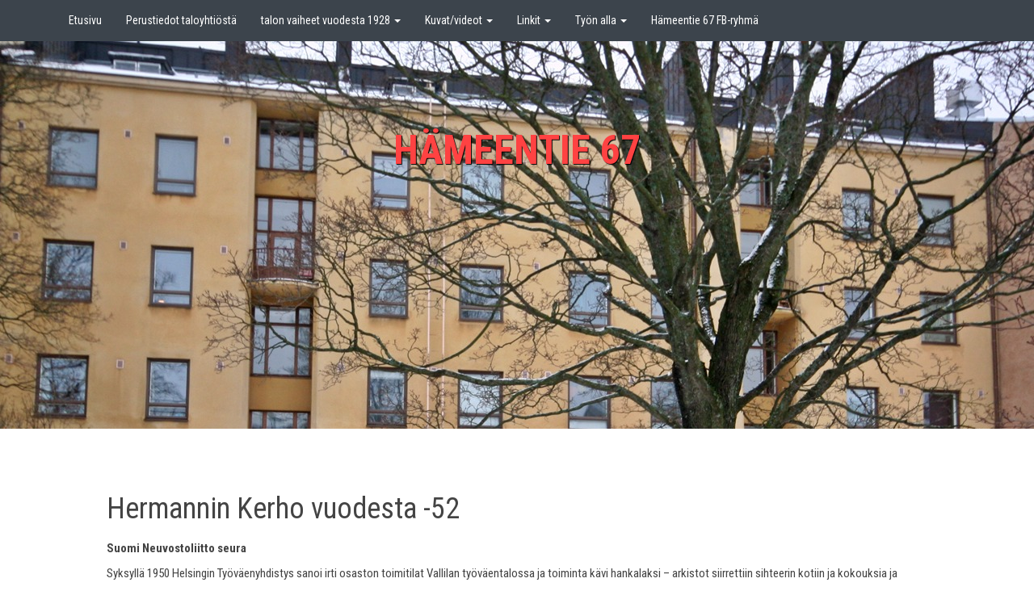

--- FILE ---
content_type: text/html; charset=UTF-8
request_url: http://www.hameentie67.fi/hermannin-kerho/
body_size: 41151
content:
<!DOCTYPE html>
<!--[if IE 7]>
<html class="ie ie7" lang="fi">
<![endif]-->
<!--[if IE 8]>
<html class="ie ie8" lang="fi">
<![endif]-->
<!--[if !(IE 7) | !(IE 8) ]><!-->
<html lang="fi">
<!--<![endif]-->
<head>
	<meta charset="UTF-8">
    <meta name="viewport" content="width=device-width, initial-scale=1.0">    
    <link rel="profile" href="http://gmpg.org/xfn/11">
    <link rel="pingback" href="http://www.hameentie67.fi/xmlrpc.php">
	
    
	  <meta name='robots' content='index, follow, max-image-preview:large, max-snippet:-1, max-video-preview:-1' />
<!--[if lt IE 9]>
<script src="http://www.hameentie67.fi/wp-content/themes/unconditional/assets/js/html5.js"></script>
<![endif]-->

	<!-- This site is optimized with the Yoast SEO plugin v25.2 - https://yoast.com/wordpress/plugins/seo/ -->
	<title>Hermannin Kerho vuodesta -52 | Hämeentie 67</title>
	<link rel="canonical" href="http://www.hameentie67.fi/hermannin-kerho/" />
	<meta property="og:locale" content="fi_FI" />
	<meta property="og:type" content="article" />
	<meta property="og:title" content="Hermannin Kerho vuodesta -52 | Hämeentie 67" />
	<meta property="og:description" content="Suomi Neuvostoliitto seura Syksyllä 1950 Helsingin Työväenyhdistys sanoi irti osaston toimitilat Vallilan työväentalossa ja toiminta kävi hankalaksi – arkistot siirrettiin sihteerin kotiin ja kokouksia ja esitelmätilaisuuksia järjestettiin Sturenkatu 43:ssa sijainneessa pienessä kerhohuoneessa. Syksyllä 1952 ostettiin yhdessä eräiden muiden yhdistysten kanssa 120m2  toimitila Hämeentie 67:stä ja perustettiin Hermannin Kerho-niminen yhdistys, johon osasto kuului yhteisöjäsenenä. Tupaantuliaiset pidettiin [&hellip;]" />
	<meta property="og:url" content="http://www.hameentie67.fi/hermannin-kerho/" />
	<meta property="og:site_name" content="Hämeentie 67" />
	<meta property="article:modified_time" content="2016-02-11T11:03:27+00:00" />
	<meta name="twitter:label1" content="Arvioitu lukuaika" />
	<meta name="twitter:data1" content="1 minuutti" />
	<script type="application/ld+json" class="yoast-schema-graph">{"@context":"https://schema.org","@graph":[{"@type":"WebPage","@id":"http://www.hameentie67.fi/hermannin-kerho/","url":"http://www.hameentie67.fi/hermannin-kerho/","name":"Hermannin Kerho vuodesta -52 | Hämeentie 67","isPartOf":{"@id":"https://www.hameentie67.fi/#website"},"datePublished":"2016-02-10T22:58:27+00:00","dateModified":"2016-02-11T11:03:27+00:00","breadcrumb":{"@id":"http://www.hameentie67.fi/hermannin-kerho/#breadcrumb"},"inLanguage":"fi","potentialAction":[{"@type":"ReadAction","target":["http://www.hameentie67.fi/hermannin-kerho/"]}]},{"@type":"BreadcrumbList","@id":"http://www.hameentie67.fi/hermannin-kerho/#breadcrumb","itemListElement":[{"@type":"ListItem","position":1,"name":"Etusivu","item":"https://www.hameentie67.fi/"},{"@type":"ListItem","position":2,"name":"Hermannin Kerho vuodesta -52"}]},{"@type":"WebSite","@id":"https://www.hameentie67.fi/#website","url":"https://www.hameentie67.fi/","name":"Hämeentie 67","description":"Hermannin vanhin kivitalo","potentialAction":[{"@type":"SearchAction","target":{"@type":"EntryPoint","urlTemplate":"https://www.hameentie67.fi/?s={search_term_string}"},"query-input":{"@type":"PropertyValueSpecification","valueRequired":true,"valueName":"search_term_string"}}],"inLanguage":"fi"}]}</script>
	<!-- / Yoast SEO plugin. -->


<link rel='dns-prefetch' href='//secure.gravatar.com' />
<link rel='dns-prefetch' href='//stats.wp.com' />
<link rel='dns-prefetch' href='//fonts.googleapis.com' />
<link rel='dns-prefetch' href='//v0.wordpress.com' />
<link rel='preconnect' href='//i0.wp.com' />
<link rel="alternate" type="application/rss+xml" title="Hämeentie 67 &raquo; syöte" href="http://www.hameentie67.fi/feed/" />
<link rel="alternate" type="application/rss+xml" title="Hämeentie 67 &raquo; kommenttien syöte" href="http://www.hameentie67.fi/comments/feed/" />
<link rel="alternate" title="oEmbed (JSON)" type="application/json+oembed" href="http://www.hameentie67.fi/wp-json/oembed/1.0/embed?url=http%3A%2F%2Fwww.hameentie67.fi%2Fhermannin-kerho%2F" />
<link rel="alternate" title="oEmbed (XML)" type="text/xml+oembed" href="http://www.hameentie67.fi/wp-json/oembed/1.0/embed?url=http%3A%2F%2Fwww.hameentie67.fi%2Fhermannin-kerho%2F&#038;format=xml" />
<style id='wp-img-auto-sizes-contain-inline-css' type='text/css'>
img:is([sizes=auto i],[sizes^="auto," i]){contain-intrinsic-size:3000px 1500px}
/*# sourceURL=wp-img-auto-sizes-contain-inline-css */
</style>
<link rel='stylesheet' id='colorboxstyle-css' href='http://www.hameentie67.fi/wp-content/plugins/link-library/colorbox/colorbox.css?ver=6.9' type='text/css' media='all' />
<style id='wp-emoji-styles-inline-css' type='text/css'>

	img.wp-smiley, img.emoji {
		display: inline !important;
		border: none !important;
		box-shadow: none !important;
		height: 1em !important;
		width: 1em !important;
		margin: 0 0.07em !important;
		vertical-align: -0.1em !important;
		background: none !important;
		padding: 0 !important;
	}
/*# sourceURL=wp-emoji-styles-inline-css */
</style>
<style id='wp-block-library-inline-css' type='text/css'>
:root{--wp-block-synced-color:#7a00df;--wp-block-synced-color--rgb:122,0,223;--wp-bound-block-color:var(--wp-block-synced-color);--wp-editor-canvas-background:#ddd;--wp-admin-theme-color:#007cba;--wp-admin-theme-color--rgb:0,124,186;--wp-admin-theme-color-darker-10:#006ba1;--wp-admin-theme-color-darker-10--rgb:0,107,160.5;--wp-admin-theme-color-darker-20:#005a87;--wp-admin-theme-color-darker-20--rgb:0,90,135;--wp-admin-border-width-focus:2px}@media (min-resolution:192dpi){:root{--wp-admin-border-width-focus:1.5px}}.wp-element-button{cursor:pointer}:root .has-very-light-gray-background-color{background-color:#eee}:root .has-very-dark-gray-background-color{background-color:#313131}:root .has-very-light-gray-color{color:#eee}:root .has-very-dark-gray-color{color:#313131}:root .has-vivid-green-cyan-to-vivid-cyan-blue-gradient-background{background:linear-gradient(135deg,#00d084,#0693e3)}:root .has-purple-crush-gradient-background{background:linear-gradient(135deg,#34e2e4,#4721fb 50%,#ab1dfe)}:root .has-hazy-dawn-gradient-background{background:linear-gradient(135deg,#faaca8,#dad0ec)}:root .has-subdued-olive-gradient-background{background:linear-gradient(135deg,#fafae1,#67a671)}:root .has-atomic-cream-gradient-background{background:linear-gradient(135deg,#fdd79a,#004a59)}:root .has-nightshade-gradient-background{background:linear-gradient(135deg,#330968,#31cdcf)}:root .has-midnight-gradient-background{background:linear-gradient(135deg,#020381,#2874fc)}:root{--wp--preset--font-size--normal:16px;--wp--preset--font-size--huge:42px}.has-regular-font-size{font-size:1em}.has-larger-font-size{font-size:2.625em}.has-normal-font-size{font-size:var(--wp--preset--font-size--normal)}.has-huge-font-size{font-size:var(--wp--preset--font-size--huge)}.has-text-align-center{text-align:center}.has-text-align-left{text-align:left}.has-text-align-right{text-align:right}.has-fit-text{white-space:nowrap!important}#end-resizable-editor-section{display:none}.aligncenter{clear:both}.items-justified-left{justify-content:flex-start}.items-justified-center{justify-content:center}.items-justified-right{justify-content:flex-end}.items-justified-space-between{justify-content:space-between}.screen-reader-text{border:0;clip-path:inset(50%);height:1px;margin:-1px;overflow:hidden;padding:0;position:absolute;width:1px;word-wrap:normal!important}.screen-reader-text:focus{background-color:#ddd;clip-path:none;color:#444;display:block;font-size:1em;height:auto;left:5px;line-height:normal;padding:15px 23px 14px;text-decoration:none;top:5px;width:auto;z-index:100000}html :where(.has-border-color){border-style:solid}html :where([style*=border-top-color]){border-top-style:solid}html :where([style*=border-right-color]){border-right-style:solid}html :where([style*=border-bottom-color]){border-bottom-style:solid}html :where([style*=border-left-color]){border-left-style:solid}html :where([style*=border-width]){border-style:solid}html :where([style*=border-top-width]){border-top-style:solid}html :where([style*=border-right-width]){border-right-style:solid}html :where([style*=border-bottom-width]){border-bottom-style:solid}html :where([style*=border-left-width]){border-left-style:solid}html :where(img[class*=wp-image-]){height:auto;max-width:100%}:where(figure){margin:0 0 1em}html :where(.is-position-sticky){--wp-admin--admin-bar--position-offset:var(--wp-admin--admin-bar--height,0px)}@media screen and (max-width:600px){html :where(.is-position-sticky){--wp-admin--admin-bar--position-offset:0px}}

/*# sourceURL=wp-block-library-inline-css */
</style><style id='global-styles-inline-css' type='text/css'>
:root{--wp--preset--aspect-ratio--square: 1;--wp--preset--aspect-ratio--4-3: 4/3;--wp--preset--aspect-ratio--3-4: 3/4;--wp--preset--aspect-ratio--3-2: 3/2;--wp--preset--aspect-ratio--2-3: 2/3;--wp--preset--aspect-ratio--16-9: 16/9;--wp--preset--aspect-ratio--9-16: 9/16;--wp--preset--color--black: #000000;--wp--preset--color--cyan-bluish-gray: #abb8c3;--wp--preset--color--white: #ffffff;--wp--preset--color--pale-pink: #f78da7;--wp--preset--color--vivid-red: #cf2e2e;--wp--preset--color--luminous-vivid-orange: #ff6900;--wp--preset--color--luminous-vivid-amber: #fcb900;--wp--preset--color--light-green-cyan: #7bdcb5;--wp--preset--color--vivid-green-cyan: #00d084;--wp--preset--color--pale-cyan-blue: #8ed1fc;--wp--preset--color--vivid-cyan-blue: #0693e3;--wp--preset--color--vivid-purple: #9b51e0;--wp--preset--gradient--vivid-cyan-blue-to-vivid-purple: linear-gradient(135deg,rgb(6,147,227) 0%,rgb(155,81,224) 100%);--wp--preset--gradient--light-green-cyan-to-vivid-green-cyan: linear-gradient(135deg,rgb(122,220,180) 0%,rgb(0,208,130) 100%);--wp--preset--gradient--luminous-vivid-amber-to-luminous-vivid-orange: linear-gradient(135deg,rgb(252,185,0) 0%,rgb(255,105,0) 100%);--wp--preset--gradient--luminous-vivid-orange-to-vivid-red: linear-gradient(135deg,rgb(255,105,0) 0%,rgb(207,46,46) 100%);--wp--preset--gradient--very-light-gray-to-cyan-bluish-gray: linear-gradient(135deg,rgb(238,238,238) 0%,rgb(169,184,195) 100%);--wp--preset--gradient--cool-to-warm-spectrum: linear-gradient(135deg,rgb(74,234,220) 0%,rgb(151,120,209) 20%,rgb(207,42,186) 40%,rgb(238,44,130) 60%,rgb(251,105,98) 80%,rgb(254,248,76) 100%);--wp--preset--gradient--blush-light-purple: linear-gradient(135deg,rgb(255,206,236) 0%,rgb(152,150,240) 100%);--wp--preset--gradient--blush-bordeaux: linear-gradient(135deg,rgb(254,205,165) 0%,rgb(254,45,45) 50%,rgb(107,0,62) 100%);--wp--preset--gradient--luminous-dusk: linear-gradient(135deg,rgb(255,203,112) 0%,rgb(199,81,192) 50%,rgb(65,88,208) 100%);--wp--preset--gradient--pale-ocean: linear-gradient(135deg,rgb(255,245,203) 0%,rgb(182,227,212) 50%,rgb(51,167,181) 100%);--wp--preset--gradient--electric-grass: linear-gradient(135deg,rgb(202,248,128) 0%,rgb(113,206,126) 100%);--wp--preset--gradient--midnight: linear-gradient(135deg,rgb(2,3,129) 0%,rgb(40,116,252) 100%);--wp--preset--font-size--small: 13px;--wp--preset--font-size--medium: 20px;--wp--preset--font-size--large: 36px;--wp--preset--font-size--x-large: 42px;--wp--preset--spacing--20: 0.44rem;--wp--preset--spacing--30: 0.67rem;--wp--preset--spacing--40: 1rem;--wp--preset--spacing--50: 1.5rem;--wp--preset--spacing--60: 2.25rem;--wp--preset--spacing--70: 3.38rem;--wp--preset--spacing--80: 5.06rem;--wp--preset--shadow--natural: 6px 6px 9px rgba(0, 0, 0, 0.2);--wp--preset--shadow--deep: 12px 12px 50px rgba(0, 0, 0, 0.4);--wp--preset--shadow--sharp: 6px 6px 0px rgba(0, 0, 0, 0.2);--wp--preset--shadow--outlined: 6px 6px 0px -3px rgb(255, 255, 255), 6px 6px rgb(0, 0, 0);--wp--preset--shadow--crisp: 6px 6px 0px rgb(0, 0, 0);}:where(.is-layout-flex){gap: 0.5em;}:where(.is-layout-grid){gap: 0.5em;}body .is-layout-flex{display: flex;}.is-layout-flex{flex-wrap: wrap;align-items: center;}.is-layout-flex > :is(*, div){margin: 0;}body .is-layout-grid{display: grid;}.is-layout-grid > :is(*, div){margin: 0;}:where(.wp-block-columns.is-layout-flex){gap: 2em;}:where(.wp-block-columns.is-layout-grid){gap: 2em;}:where(.wp-block-post-template.is-layout-flex){gap: 1.25em;}:where(.wp-block-post-template.is-layout-grid){gap: 1.25em;}.has-black-color{color: var(--wp--preset--color--black) !important;}.has-cyan-bluish-gray-color{color: var(--wp--preset--color--cyan-bluish-gray) !important;}.has-white-color{color: var(--wp--preset--color--white) !important;}.has-pale-pink-color{color: var(--wp--preset--color--pale-pink) !important;}.has-vivid-red-color{color: var(--wp--preset--color--vivid-red) !important;}.has-luminous-vivid-orange-color{color: var(--wp--preset--color--luminous-vivid-orange) !important;}.has-luminous-vivid-amber-color{color: var(--wp--preset--color--luminous-vivid-amber) !important;}.has-light-green-cyan-color{color: var(--wp--preset--color--light-green-cyan) !important;}.has-vivid-green-cyan-color{color: var(--wp--preset--color--vivid-green-cyan) !important;}.has-pale-cyan-blue-color{color: var(--wp--preset--color--pale-cyan-blue) !important;}.has-vivid-cyan-blue-color{color: var(--wp--preset--color--vivid-cyan-blue) !important;}.has-vivid-purple-color{color: var(--wp--preset--color--vivid-purple) !important;}.has-black-background-color{background-color: var(--wp--preset--color--black) !important;}.has-cyan-bluish-gray-background-color{background-color: var(--wp--preset--color--cyan-bluish-gray) !important;}.has-white-background-color{background-color: var(--wp--preset--color--white) !important;}.has-pale-pink-background-color{background-color: var(--wp--preset--color--pale-pink) !important;}.has-vivid-red-background-color{background-color: var(--wp--preset--color--vivid-red) !important;}.has-luminous-vivid-orange-background-color{background-color: var(--wp--preset--color--luminous-vivid-orange) !important;}.has-luminous-vivid-amber-background-color{background-color: var(--wp--preset--color--luminous-vivid-amber) !important;}.has-light-green-cyan-background-color{background-color: var(--wp--preset--color--light-green-cyan) !important;}.has-vivid-green-cyan-background-color{background-color: var(--wp--preset--color--vivid-green-cyan) !important;}.has-pale-cyan-blue-background-color{background-color: var(--wp--preset--color--pale-cyan-blue) !important;}.has-vivid-cyan-blue-background-color{background-color: var(--wp--preset--color--vivid-cyan-blue) !important;}.has-vivid-purple-background-color{background-color: var(--wp--preset--color--vivid-purple) !important;}.has-black-border-color{border-color: var(--wp--preset--color--black) !important;}.has-cyan-bluish-gray-border-color{border-color: var(--wp--preset--color--cyan-bluish-gray) !important;}.has-white-border-color{border-color: var(--wp--preset--color--white) !important;}.has-pale-pink-border-color{border-color: var(--wp--preset--color--pale-pink) !important;}.has-vivid-red-border-color{border-color: var(--wp--preset--color--vivid-red) !important;}.has-luminous-vivid-orange-border-color{border-color: var(--wp--preset--color--luminous-vivid-orange) !important;}.has-luminous-vivid-amber-border-color{border-color: var(--wp--preset--color--luminous-vivid-amber) !important;}.has-light-green-cyan-border-color{border-color: var(--wp--preset--color--light-green-cyan) !important;}.has-vivid-green-cyan-border-color{border-color: var(--wp--preset--color--vivid-green-cyan) !important;}.has-pale-cyan-blue-border-color{border-color: var(--wp--preset--color--pale-cyan-blue) !important;}.has-vivid-cyan-blue-border-color{border-color: var(--wp--preset--color--vivid-cyan-blue) !important;}.has-vivid-purple-border-color{border-color: var(--wp--preset--color--vivid-purple) !important;}.has-vivid-cyan-blue-to-vivid-purple-gradient-background{background: var(--wp--preset--gradient--vivid-cyan-blue-to-vivid-purple) !important;}.has-light-green-cyan-to-vivid-green-cyan-gradient-background{background: var(--wp--preset--gradient--light-green-cyan-to-vivid-green-cyan) !important;}.has-luminous-vivid-amber-to-luminous-vivid-orange-gradient-background{background: var(--wp--preset--gradient--luminous-vivid-amber-to-luminous-vivid-orange) !important;}.has-luminous-vivid-orange-to-vivid-red-gradient-background{background: var(--wp--preset--gradient--luminous-vivid-orange-to-vivid-red) !important;}.has-very-light-gray-to-cyan-bluish-gray-gradient-background{background: var(--wp--preset--gradient--very-light-gray-to-cyan-bluish-gray) !important;}.has-cool-to-warm-spectrum-gradient-background{background: var(--wp--preset--gradient--cool-to-warm-spectrum) !important;}.has-blush-light-purple-gradient-background{background: var(--wp--preset--gradient--blush-light-purple) !important;}.has-blush-bordeaux-gradient-background{background: var(--wp--preset--gradient--blush-bordeaux) !important;}.has-luminous-dusk-gradient-background{background: var(--wp--preset--gradient--luminous-dusk) !important;}.has-pale-ocean-gradient-background{background: var(--wp--preset--gradient--pale-ocean) !important;}.has-electric-grass-gradient-background{background: var(--wp--preset--gradient--electric-grass) !important;}.has-midnight-gradient-background{background: var(--wp--preset--gradient--midnight) !important;}.has-small-font-size{font-size: var(--wp--preset--font-size--small) !important;}.has-medium-font-size{font-size: var(--wp--preset--font-size--medium) !important;}.has-large-font-size{font-size: var(--wp--preset--font-size--large) !important;}.has-x-large-font-size{font-size: var(--wp--preset--font-size--x-large) !important;}
/*# sourceURL=global-styles-inline-css */
</style>

<style id='classic-theme-styles-inline-css' type='text/css'>
/*! This file is auto-generated */
.wp-block-button__link{color:#fff;background-color:#32373c;border-radius:9999px;box-shadow:none;text-decoration:none;padding:calc(.667em + 2px) calc(1.333em + 2px);font-size:1.125em}.wp-block-file__button{background:#32373c;color:#fff;text-decoration:none}
/*# sourceURL=/wp-includes/css/classic-themes.min.css */
</style>
<link rel='stylesheet' id='contact-form-7-css' href='http://www.hameentie67.fi/wp-content/plugins/contact-form-7/includes/css/styles.css?ver=6.0.6' type='text/css' media='all' />
<link rel='stylesheet' id='thumbs_rating_styles-css' href='http://www.hameentie67.fi/wp-content/plugins/link-library/upvote-downvote/css/style.css?ver=1.0.0' type='text/css' media='all' />
<link rel='stylesheet' id='wp-lightbox-2.min.css-css' href='http://www.hameentie67.fi/wp-content/plugins/wp-lightbox-2/styles/lightbox.min.css?ver=1.3.4' type='text/css' media='all' />
<link rel='stylesheet' id='unconditional-fonts-css' href='//fonts.googleapis.com/css?family=PT+Sans%3A400italic%2C700italic%2C400%2C700%7CRoboto+Condensed%3A400italic%2C700italic%2C400%2C700&#038;subset=latin%2Clatin-ext' type='text/css' media='all' />
<link rel='stylesheet' id='unconditional-style-css' href='http://www.hameentie67.fi/wp-content/themes/unconditional/assets/css/style.css?ver=1.1.3' type='text/css' media='all' />
<link rel='stylesheet' id='unconditional-bootstrap-css' href='http://www.hameentie67.fi/wp-content/themes/unconditional/assets/css/bootstrap.css?ver=1.1.3' type='text/css' media='all' />
<link rel='stylesheet' id='unconditional-custom-css' href='http://www.hameentie67.fi/wp-content/themes/unconditional/assets/css/custom.css?ver=1.1.3' type='text/css' media='all' />
<link rel='stylesheet' id='font-awesome-css' href='http://www.hameentie67.fi/wp-content/themes/unconditional/assets/font-awesome/css/font-awesome.css?ver=1.1.3' type='text/css' media='all' />
<style id='akismet-widget-style-inline-css' type='text/css'>

			.a-stats {
				--akismet-color-mid-green: #357b49;
				--akismet-color-white: #fff;
				--akismet-color-light-grey: #f6f7f7;

				max-width: 350px;
				width: auto;
			}

			.a-stats * {
				all: unset;
				box-sizing: border-box;
			}

			.a-stats strong {
				font-weight: 600;
			}

			.a-stats a.a-stats__link,
			.a-stats a.a-stats__link:visited,
			.a-stats a.a-stats__link:active {
				background: var(--akismet-color-mid-green);
				border: none;
				box-shadow: none;
				border-radius: 8px;
				color: var(--akismet-color-white);
				cursor: pointer;
				display: block;
				font-family: -apple-system, BlinkMacSystemFont, 'Segoe UI', 'Roboto', 'Oxygen-Sans', 'Ubuntu', 'Cantarell', 'Helvetica Neue', sans-serif;
				font-weight: 500;
				padding: 12px;
				text-align: center;
				text-decoration: none;
				transition: all 0.2s ease;
			}

			/* Extra specificity to deal with TwentyTwentyOne focus style */
			.widget .a-stats a.a-stats__link:focus {
				background: var(--akismet-color-mid-green);
				color: var(--akismet-color-white);
				text-decoration: none;
			}

			.a-stats a.a-stats__link:hover {
				filter: brightness(110%);
				box-shadow: 0 4px 12px rgba(0, 0, 0, 0.06), 0 0 2px rgba(0, 0, 0, 0.16);
			}

			.a-stats .count {
				color: var(--akismet-color-white);
				display: block;
				font-size: 1.5em;
				line-height: 1.4;
				padding: 0 13px;
				white-space: nowrap;
			}
		
/*# sourceURL=akismet-widget-style-inline-css */
</style>
<link rel='stylesheet' id='tablepress-default-css' href='http://www.hameentie67.fi/wp-content/plugins/tablepress/css/build/default.css?ver=3.1.3' type='text/css' media='all' />
<script type="text/javascript" src="http://www.hameentie67.fi/wp-includes/js/jquery/jquery.min.js?ver=3.7.1" id="jquery-core-js"></script>
<script type="text/javascript" src="http://www.hameentie67.fi/wp-includes/js/jquery/jquery-migrate.min.js?ver=3.4.1" id="jquery-migrate-js"></script>
<script type="text/javascript" src="http://www.hameentie67.fi/wp-content/plugins/link-library/colorbox/jquery.colorbox-min.js?ver=1.3.9" id="colorbox-js"></script>
<script type="text/javascript" id="thumbs_rating_scripts-js-extra">
/* <![CDATA[ */
var thumbs_rating_ajax = {"ajax_url":"http://www.hameentie67.fi/wp-admin/admin-ajax.php","nonce":"626bb128c0"};
//# sourceURL=thumbs_rating_scripts-js-extra
/* ]]> */
</script>
<script type="text/javascript" src="http://www.hameentie67.fi/wp-content/plugins/link-library/upvote-downvote/js/general.js?ver=4.0.1" id="thumbs_rating_scripts-js"></script>
<script type="text/javascript" src="http://www.hameentie67.fi/wp-content/themes/unconditional/assets/js/modernizr.custom.79639.js?ver=1.1.3" id="modernizr.js-js"></script>
<link rel="https://api.w.org/" href="http://www.hameentie67.fi/wp-json/" /><link rel="alternate" title="JSON" type="application/json" href="http://www.hameentie67.fi/wp-json/wp/v2/pages/221" /><link rel="EditURI" type="application/rsd+xml" title="RSD" href="http://www.hameentie67.fi/xmlrpc.php?rsd" />
<meta name="generator" content="WordPress 6.9" />
<link rel='shortlink' href='https://wp.me/P60hss-3z' />
	<style>img#wpstats{display:none}</style>
			<style type="text/css">
			h1.v-center a,
        h3.site-description {
			color: #ff4242;
		}
		</style>
	<style type="text/css" id="custom-background-css">
body.custom-background { background-image: url("http://www.hameentie67.fi/wp-content/uploads/2015/02/piha_w.jpg"); background-position: center top; background-size: auto; background-repeat: no-repeat; background-attachment: fixed; }
</style>
	  </head>
<body class="wp-singular page-template-default page page-id-221 custom-background wp-theme-unconditional singular">

<nav class="navbar navbar-trans navbar-static-top" role="navigation">
  <div class="container">
    		
    <div class="navbar-header">
      <button type="button" class="navbar-toggle" data-toggle="collapse" data-target="#navbar-collapse">
        <span class="sr-only">Toggle navigation</span>
        <span class="icon-bar"></span>
        <span class="icon-bar"></span>
        <span class="icon-bar"></span>
      </button>
      
    </div>
    <div id="navbar-collapse" class="nav-container collapse navbar-collapse"><ul id="menu-valikko-1" class="nav navbar-nav"><li id="menu-item-14" class="menu-item menu-item-type-custom menu-item-object-custom menu-item-home menu-item-14"><a title="Etusivu" href="http://www.hameentie67.fi/">Etusivu</a></li>
<li id="menu-item-15" class="menu-item menu-item-type-post_type menu-item-object-page menu-item-15"><a title="Perustiedot taloyhtiöstä" href="http://www.hameentie67.fi/perustiedot-taloyhtiosta/">Perustiedot taloyhtiöstä</a></li>
<li id="menu-item-61" class="menu-item menu-item-type-post_type menu-item-object-page menu-item-has-children menu-item-61 dropdown"><a title="talon vaiheet vuodesta 1928" href="#" data-toggle="dropdown" class="dropdown-toggle" aria-haspopup="true">talon vaiheet vuodesta 1928 <span class="caret"></span></a>
<ul role="menu" class=" dropdown-menu">
	<li id="menu-item-24" class="menu-item menu-item-type-post_type menu-item-object-page menu-item-24"><a title="Osakkaat 1929-1950" href="http://www.hameentie67.fi/osakkaat-1929-1950/">Osakkaat 1929-1950</a></li>
	<li id="menu-item-113" class="menu-item menu-item-type-post_type menu-item-object-page menu-item-113"><a title="Ympäristö Hämeentie 67:n rakentamisen aikaan" href="http://www.hameentie67.fi/ymparisto-hameentie-67n-rakentamisen-aikaan/">Ympäristö Hämeentie 67:n rakentamisen aikaan</a></li>
	<li id="menu-item-23" class="menu-item menu-item-type-post_type menu-item-object-page menu-item-23"><a title="Talo vuonna 1928" href="http://www.hameentie67.fi/talosta-1928/">Talo vuonna 1928</a></li>
	<li id="menu-item-62" class="menu-item menu-item-type-post_type menu-item-object-page menu-item-62"><a title="Talon rakentaminen" href="http://www.hameentie67.fi/talon-rakentaminen/">Talon rakentaminen</a></li>
	<li id="menu-item-81" class="menu-item menu-item-type-post_type menu-item-object-page menu-item-home menu-item-81"><a title="Hissityö" href="http://www.hameentie67.fi/hissityo/">Hissityö</a></li>
	<li id="menu-item-85" class="menu-item menu-item-type-post_type menu-item-object-page menu-item-85"><a title="Asukkaat 1929" href="http://www.hameentie67.fi/asukkaat/">Asukkaat 1929</a></li>
</ul>
</li>
<li id="menu-item-30" class="menu-item menu-item-type-post_type menu-item-object-page menu-item-has-children menu-item-30 dropdown"><a title="Kuvat/videot" href="#" data-toggle="dropdown" class="dropdown-toggle" aria-haspopup="true">Kuvat/videot <span class="caret"></span></a>
<ul role="menu" class=" dropdown-menu">
	<li id="menu-item-120" class="menu-item menu-item-type-post_type menu-item-object-page menu-item-120"><a title="Videot" href="http://www.hameentie67.fi/video-katujen-auki-repiminen-harmitti-jo-1960-luvulla/">Videot</a></li>
	<li id="menu-item-41" class="menu-item menu-item-type-post_type menu-item-object-page menu-item-41"><a title="Uudet kuvat" href="http://www.hameentie67.fi/galleria/">Uudet kuvat</a></li>
	<li id="menu-item-39" class="menu-item menu-item-type-post_type menu-item-object-page menu-item-39"><a title="Vanhat kuvat" href="http://www.hameentie67.fi/vanhat-kuvat/">Vanhat kuvat</a></li>
</ul>
</li>
<li id="menu-item-67" class="menu-item menu-item-type-custom menu-item-object-custom menu-item-has-children menu-item-67 dropdown"><a title="Linkit" href="#" data-toggle="dropdown" class="dropdown-toggle" aria-haspopup="true">Linkit <span class="caret"></span></a>
<ul role="menu" class=" dropdown-menu">
	<li id="menu-item-66" class="menu-item menu-item-type-custom menu-item-object-custom menu-item-66"><a title="Hämeentie- Wikipedia" href="http://fi.wikipedia.org/wiki/H%C3%A4meentie_%28Helsinki%29">Hämeentie- Wikipedia</a></li>
	<li id="menu-item-65" class="menu-item menu-item-type-custom menu-item-object-custom menu-item-65"><a title="Hermanni Wikipediassa" href="http://fi.wikipedia.org/wiki/Hermanni_%28Helsinki%29">Hermanni Wikipediassa</a></li>
	<li id="menu-item-68" class="menu-item menu-item-type-custom menu-item-object-custom menu-item-68"><a title="Tarinoiden Helsinki - Hermanni" href="http://www.tarinoidenhelsinki.fi/paikka/hermanni">Tarinoiden Helsinki &#8211; Hermanni</a></li>
	<li id="menu-item-142" class="menu-item menu-item-type-custom menu-item-object-custom menu-item-142"><a title="Ilmakuvia eri vuosikymmeniltä" href="http://dev.hel.fi/ilmakuvat/#11/60.1940/24.9646">Ilmakuvia eri vuosikymmeniltä</a></li>
</ul>
</li>
<li id="menu-item-240" class="menu-item menu-item-type-custom menu-item-object-custom menu-item-home current-menu-ancestor current-menu-parent menu-item-has-children menu-item-240 dropdown"><a title="Työn alla" href="#" data-toggle="dropdown" class="dropdown-toggle" aria-haspopup="true">Työn alla <span class="caret"></span></a>
<ul role="menu" class=" dropdown-menu">
	<li id="menu-item-241" class="menu-item menu-item-type-post_type menu-item-object-page current-menu-item page_item page-item-221 current_page_item menu-item-241 active"><a title="Hermannin Kerho vuodesta -52" href="http://www.hameentie67.fi/hermannin-kerho/">Hermannin Kerho vuodesta -52</a></li>
	<li id="menu-item-239" class="menu-item menu-item-type-post_type menu-item-object-page menu-item-239"><a title="Yrjö Sirolan säätiö 1945 —&gt; 1960-luvulle" href="http://www.hameentie67.fi/yrjo-sirolan-saatio/">Yrjö Sirolan säätiö 1945 —> 1960-luvulle</a></li>
	<li id="menu-item-93" class="menu-item menu-item-type-post_type menu-item-object-page menu-item-93"><a title="Piharakennus 1886" href="http://www.hameentie67.fi/piharakennus/">Piharakennus 1886</a></li>
</ul>
</li>
<li id="menu-item-245" class="menu-item menu-item-type-custom menu-item-object-custom menu-item-245"><a title="Hämeentie 67 FB-ryhmä" href="https://www.facebook.com/groups/hameentie67/">Hämeentie 67 FB-ryhmä</a></li>
</ul></div>	
	
  </div>
</nav>
<section class="header-section" id="section0">
    	 <div class="container">
      <div class="row">
        <div class="col-lg-12">
        <h1 class="text-center v-center">
                        <a class="brand" href="http://www.hameentie67.fi/" title="Hermannin vanhin kivitalo" rel="home">Hämeentie 67</a>
        		</h1>
	   </div>
      </div>
		
    </div>
</section>

<section class="container-fluid" id="section3">
    <div class="row">
      <div class="col-sm-10 col-sm-offset-1">
        <div class="row">
          		  <div class="col-sm-12">
		          			
				
<article id="post-221" class="post-221 page type-page status-publish hentry">
		<header class="page-header">
		<h1 class="page-title">Hermannin Kerho vuodesta -52</h1>
	</header><!-- .entry-header -->
		<div class="entry-content">
		<p><strong>Suomi Neuvostoliitto seura</strong></p>
<p>Syksyllä 1950 Helsingin Työväenyhdistys sanoi irti osaston toimitilat Vallilan työväentalossa ja toiminta kävi hankalaksi – arkistot siirrettiin sihteerin kotiin ja kokouksia ja esitelmätilaisuuksia järjestettiin Sturenkatu 43:ssa sijainneessa pienessä kerhohuoneessa. Syksyllä 1952 ostettiin yhdessä eräiden muiden yhdistysten kanssa 120m<sup>2 </sup> toimitila Hämeentie 67:stä ja perustettiin Hermannin Kerho-niminen yhdistys, johon osasto kuului yhteisöjäsenenä. Tupaantuliaiset pidettiin 21.10.1952.  Kustannukset uusista tiloista olivat alkuaikoina raskaat. Tilaratkaisu toi parannuksen osaston toimintaan vaikka Hermannin kerhossa ei suuria tilaisuuksia voitu järjestää. Yleisötilaisuuksia järjestettiin Vallilan ammattikoululla, Vallilan Suomalaisella kansakoululla ja Mäkelän kansakoululla sekä yhteistyössä SN-Seuran Liikennelaitoksen osaston kanssa HKL:n Vallilan varikon juhlasalissa.</p>
<p><strong>Kallio-Vallilan Venäjä-seura </strong></p>
<p>Useiden vuosien ajan käytiin keskusteluja Vallilan ja Kallion osastojen toimintojen yhdistämisestä, mutta vasta vuoden 2002 lopulla päästiin sopimukseen. Toiminnat ja jäsenistö yhdistettiin vuoden 2003 alusta ja saman vuoden vuosikokouksessa uudeksi nimeksi hyväksyttiin Kallio-Vallilan Venäjä-seura. Osaston toimitilat sijaitsevat edelleen Hermannin kerholla.</p>
<p>Reino Jaakkola</p>
<p>&nbsp;</p>
<p>Lähde: <a href="http://www.venajaseura.com/aluetoiminta/etela-suomi/osastot/kallio-vallila/historiaa" target="_blank">Suomi-Venäjä seuran internetsivut</a></p>
			</div><!-- .entry-content -->
			
	<div class="clearfix"></div>
</article><!-- #post-## -->

				
			        		</div>
                  </div>
      </div>
   </div>
</section>


<footer id="colophon" class="site-footer" role="contentinfo">
			<div class="site-info">
		<div class="container">
			Proudly Powered By<a target="_Blank" href="http://wordpress.org/" title="Semantic Personal Publishing Platform"> WordPress</a>
			<span class="sep"> | </span>
			Theme<a target="_blank" href="http://www.wpstrapcode.com/blog/unconditional" title="Unconditional WordPress Theme"> Unconditional</a> By WP Strap Code	    </div>
	    </div><!-- .site-info -->
</footer><!-- #colophon -->
<script type="speculationrules">
{"prefetch":[{"source":"document","where":{"and":[{"href_matches":"/*"},{"not":{"href_matches":["/wp-*.php","/wp-admin/*","/wp-content/uploads/*","/wp-content/*","/wp-content/plugins/*","/wp-content/themes/unconditional/*","/*\\?(.+)"]}},{"not":{"selector_matches":"a[rel~=\"nofollow\"]"}},{"not":{"selector_matches":".no-prefetch, .no-prefetch a"}}]},"eagerness":"conservative"}]}
</script>
<script type="text/javascript" id="jetpack-portfolio-theme-supports-js-after">
/* <![CDATA[ */
const jetpack_portfolio_theme_supports = false
//# sourceURL=jetpack-portfolio-theme-supports-js-after
/* ]]> */
</script>
<script type="text/javascript" src="http://www.hameentie67.fi/wp-includes/js/dist/hooks.min.js?ver=dd5603f07f9220ed27f1" id="wp-hooks-js"></script>
<script type="text/javascript" src="http://www.hameentie67.fi/wp-includes/js/dist/i18n.min.js?ver=c26c3dc7bed366793375" id="wp-i18n-js"></script>
<script type="text/javascript" id="wp-i18n-js-after">
/* <![CDATA[ */
wp.i18n.setLocaleData( { 'text direction\u0004ltr': [ 'ltr' ] } );
//# sourceURL=wp-i18n-js-after
/* ]]> */
</script>
<script type="text/javascript" src="http://www.hameentie67.fi/wp-content/plugins/contact-form-7/includes/swv/js/index.js?ver=6.0.6" id="swv-js"></script>
<script type="text/javascript" id="contact-form-7-js-translations">
/* <![CDATA[ */
( function( domain, translations ) {
	var localeData = translations.locale_data[ domain ] || translations.locale_data.messages;
	localeData[""].domain = domain;
	wp.i18n.setLocaleData( localeData, domain );
} )( "contact-form-7", {"translation-revision-date":"2023-06-29 04:22:44+0000","generator":"GlotPress\/4.0.1","domain":"messages","locale_data":{"messages":{"":{"domain":"messages","plural-forms":"nplurals=2; plural=n != 1;","lang":"fi"},"Error:":["Virhe:"]}},"comment":{"reference":"includes\/js\/index.js"}} );
//# sourceURL=contact-form-7-js-translations
/* ]]> */
</script>
<script type="text/javascript" id="contact-form-7-js-before">
/* <![CDATA[ */
var wpcf7 = {
    "api": {
        "root": "http:\/\/www.hameentie67.fi\/wp-json\/",
        "namespace": "contact-form-7\/v1"
    }
};
//# sourceURL=contact-form-7-js-before
/* ]]> */
</script>
<script type="text/javascript" src="http://www.hameentie67.fi/wp-content/plugins/contact-form-7/includes/js/index.js?ver=6.0.6" id="contact-form-7-js"></script>
<script type="text/javascript" id="wp-jquery-lightbox-js-extra">
/* <![CDATA[ */
var JQLBSettings = {"fitToScreen":"0","resizeSpeed":"400","displayDownloadLink":"0","navbarOnTop":"0","loopImages":"","resizeCenter":"","marginSize":"0","linkTarget":"_self","help":"","prevLinkTitle":"previous image","nextLinkTitle":"next image","prevLinkText":"\u00ab Previous","nextLinkText":"Next \u00bb","closeTitle":"close image gallery","image":"Image ","of":" of ","download":"Download","jqlb_overlay_opacity":"80","jqlb_overlay_color":"#000000","jqlb_overlay_close":"1","jqlb_border_width":"10","jqlb_border_color":"#ffffff","jqlb_border_radius":"0","jqlb_image_info_background_transparency":"100","jqlb_image_info_bg_color":"#ffffff","jqlb_image_info_text_color":"#000000","jqlb_image_info_text_fontsize":"10","jqlb_show_text_for_image":"1","jqlb_next_image_title":"next image","jqlb_previous_image_title":"previous image","jqlb_next_button_image":"http://www.hameentie67.fi/wp-content/plugins/wp-lightbox-2/styles/images/next.gif","jqlb_previous_button_image":"http://www.hameentie67.fi/wp-content/plugins/wp-lightbox-2/styles/images/prev.gif","jqlb_maximum_width":"","jqlb_maximum_height":"","jqlb_show_close_button":"1","jqlb_close_image_title":"close image gallery","jqlb_close_image_max_heght":"22","jqlb_image_for_close_lightbox":"http://www.hameentie67.fi/wp-content/plugins/wp-lightbox-2/styles/images/closelabel.gif","jqlb_keyboard_navigation":"1","jqlb_popup_size_fix":"0"};
//# sourceURL=wp-jquery-lightbox-js-extra
/* ]]> */
</script>
<script type="text/javascript" src="http://www.hameentie67.fi/wp-content/plugins/wp-lightbox-2/js/dist/wp-lightbox-2.min.js?ver=1.3.4.1" id="wp-jquery-lightbox-js"></script>
<script type="text/javascript" src="http://www.hameentie67.fi/wp-content/themes/unconditional/assets/js/bootstrap.js?ver=1.1.3" id="bootstrap.js-js"></script>
<script type="text/javascript" src="http://www.hameentie67.fi/wp-content/themes/unconditional/assets/js/custom.js?ver=6.9" id="unconditional-custom-js-js"></script>
<script type="text/javascript" id="jetpack-stats-js-before">
/* <![CDATA[ */
_stq = window._stq || [];
_stq.push([ "view", JSON.parse("{\"v\":\"ext\",\"blog\":\"88725128\",\"post\":\"221\",\"tz\":\"0\",\"srv\":\"www.hameentie67.fi\",\"j\":\"1:14.6\"}") ]);
_stq.push([ "clickTrackerInit", "88725128", "221" ]);
//# sourceURL=jetpack-stats-js-before
/* ]]> */
</script>
<script type="text/javascript" src="https://stats.wp.com/e-202605.js" id="jetpack-stats-js" defer="defer" data-wp-strategy="defer"></script>
<script id="wp-emoji-settings" type="application/json">
{"baseUrl":"https://s.w.org/images/core/emoji/17.0.2/72x72/","ext":".png","svgUrl":"https://s.w.org/images/core/emoji/17.0.2/svg/","svgExt":".svg","source":{"concatemoji":"http://www.hameentie67.fi/wp-includes/js/wp-emoji-release.min.js?ver=6.9"}}
</script>
<script type="module">
/* <![CDATA[ */
/*! This file is auto-generated */
const a=JSON.parse(document.getElementById("wp-emoji-settings").textContent),o=(window._wpemojiSettings=a,"wpEmojiSettingsSupports"),s=["flag","emoji"];function i(e){try{var t={supportTests:e,timestamp:(new Date).valueOf()};sessionStorage.setItem(o,JSON.stringify(t))}catch(e){}}function c(e,t,n){e.clearRect(0,0,e.canvas.width,e.canvas.height),e.fillText(t,0,0);t=new Uint32Array(e.getImageData(0,0,e.canvas.width,e.canvas.height).data);e.clearRect(0,0,e.canvas.width,e.canvas.height),e.fillText(n,0,0);const a=new Uint32Array(e.getImageData(0,0,e.canvas.width,e.canvas.height).data);return t.every((e,t)=>e===a[t])}function p(e,t){e.clearRect(0,0,e.canvas.width,e.canvas.height),e.fillText(t,0,0);var n=e.getImageData(16,16,1,1);for(let e=0;e<n.data.length;e++)if(0!==n.data[e])return!1;return!0}function u(e,t,n,a){switch(t){case"flag":return n(e,"\ud83c\udff3\ufe0f\u200d\u26a7\ufe0f","\ud83c\udff3\ufe0f\u200b\u26a7\ufe0f")?!1:!n(e,"\ud83c\udde8\ud83c\uddf6","\ud83c\udde8\u200b\ud83c\uddf6")&&!n(e,"\ud83c\udff4\udb40\udc67\udb40\udc62\udb40\udc65\udb40\udc6e\udb40\udc67\udb40\udc7f","\ud83c\udff4\u200b\udb40\udc67\u200b\udb40\udc62\u200b\udb40\udc65\u200b\udb40\udc6e\u200b\udb40\udc67\u200b\udb40\udc7f");case"emoji":return!a(e,"\ud83e\u1fac8")}return!1}function f(e,t,n,a){let r;const o=(r="undefined"!=typeof WorkerGlobalScope&&self instanceof WorkerGlobalScope?new OffscreenCanvas(300,150):document.createElement("canvas")).getContext("2d",{willReadFrequently:!0}),s=(o.textBaseline="top",o.font="600 32px Arial",{});return e.forEach(e=>{s[e]=t(o,e,n,a)}),s}function r(e){var t=document.createElement("script");t.src=e,t.defer=!0,document.head.appendChild(t)}a.supports={everything:!0,everythingExceptFlag:!0},new Promise(t=>{let n=function(){try{var e=JSON.parse(sessionStorage.getItem(o));if("object"==typeof e&&"number"==typeof e.timestamp&&(new Date).valueOf()<e.timestamp+604800&&"object"==typeof e.supportTests)return e.supportTests}catch(e){}return null}();if(!n){if("undefined"!=typeof Worker&&"undefined"!=typeof OffscreenCanvas&&"undefined"!=typeof URL&&URL.createObjectURL&&"undefined"!=typeof Blob)try{var e="postMessage("+f.toString()+"("+[JSON.stringify(s),u.toString(),c.toString(),p.toString()].join(",")+"));",a=new Blob([e],{type:"text/javascript"});const r=new Worker(URL.createObjectURL(a),{name:"wpTestEmojiSupports"});return void(r.onmessage=e=>{i(n=e.data),r.terminate(),t(n)})}catch(e){}i(n=f(s,u,c,p))}t(n)}).then(e=>{for(const n in e)a.supports[n]=e[n],a.supports.everything=a.supports.everything&&a.supports[n],"flag"!==n&&(a.supports.everythingExceptFlag=a.supports.everythingExceptFlag&&a.supports[n]);var t;a.supports.everythingExceptFlag=a.supports.everythingExceptFlag&&!a.supports.flag,a.supports.everything||((t=a.source||{}).concatemoji?r(t.concatemoji):t.wpemoji&&t.twemoji&&(r(t.twemoji),r(t.wpemoji)))});
//# sourceURL=http://www.hameentie67.fi/wp-includes/js/wp-emoji-loader.min.js
/* ]]> */
</script>
	</body>
</html>

--- FILE ---
content_type: text/css
request_url: http://www.hameentie67.fi/wp-content/themes/unconditional/assets/css/style.css?ver=1.1.3
body_size: 20511
content:

/* =Reset
-------------------------------------------------------------- */

html, body, div, span, applet, object, iframe,
h1, h2, h3, h4, h5, h6, 
.related-content .related-content-title,
.related-content article .entry-title,
p, blockquote, pre,
a, abbr, acronym, address, big, cite, code,
del, dfn, em, font, ins, kbd, q, s, samp,
small, strike, strong, sub, sup, tt, var,
dl, dt, dd, ol, ul, li,
fieldset, form, label, legend,
table, caption, tbody, tfoot, thead, tr, th, td {
	border: 0;
	font-family: inherit;
	font-size: 100%;
	font-style: inherit;
	font-weight: inherit;
	margin: 0;
	outline: 0;
	padding: 0;
	vertical-align: baseline;
}
html {
	font-size: 62.5%; /* Corrects text resizing oddly in IE6/7 when body font-size is set using em units http://clagnut.com/blog/348/#c790 */
	overflow-y: scroll; /* Keeps page centred in all browsers regardless of content height */
	-webkit-text-size-adjust: 100%; /* Prevents iOS text size adjust after orientation change, without disabling user zoom */
	-ms-text-size-adjust: 100%; /* www.456bereastreet.com/archive/201012/controlling_text_size_in_safari_for_ios_without_disabling_user_zoom/ */
}
body {
	background: #fff;
}
article,
aside,
details,
figcaption,
figure,
footer,
header,
nav,
section {
	display: block;
}
audio,
canvas,
video {
	display: inline-block;
	max-width: 100%;
}

ol, ul {
	list-style: none;
}
table { /* tables still need 'cellspacing="0"' in the markup */
	border-collapse: separate;
	border-spacing: 0;
}
caption, th, td {
	font-weight: normal;
	text-align: left;
}
blockquote:before, blockquote:after,
q:before, q:after {
	content: "";
}
blockquote, q {
	quotes: "" "";
}
a:focus {
	outline: thin dotted;
}
a:hover,
a:active { /* Improves readability when focused and also mouse hovered in all browsers people.opera.com/patrickl/experiments/keyboard/test */
	outline: 0;
}

a img {
	border: 0;
}


/* =Global
----------------------------------------------- */

body,
button,
input,
select,
textarea {
	color: #3c444c;
	font-family: 'Roboto Condensed', sans-serif;
	font-size: 16px;
	font-size: 1.6rem;
	line-height: 1.5;
}

/* Headings */
h1,h2,h3,h4,h5,h6,
.related-content .related-content-title,
.related-content article .entry-title {
	clear: both;
}

h1, h2, h3, h4, h5, p, ul, ol, li ,
.hentry, .entry-meta {
    -moz-hyphens: auto;
    word-wrap: break-word;
}

hr {
	background-color: #ccc;
	border: 0;
	height: 1px;
	margin-bottom: 1.5em;
}

/* Text elements */
p {
	margin-bottom: 1.5em;
}
ul, ol {
	margin: 0 0 1.5em 3em;
}
ul {
	list-style: disc;
}
ol {
	list-style: decimal;
}
li > ul,
li > ol {
	margin-bottom: 0;
	margin-left: 1.5em;
}

dt {
	font-weight: bold;
}
dd {
	margin: 0 1.5em 1.5em;
}
b, strong {
	font-weight: bold;
}
dfn, cite, em, i {
	font-style: italic;
}
blockquote {
	font-style: italic;
	font-weight: 300;
	margin: 0 0 24px;
	margin: 0 0 2.4rem;
}
blockquote em, blockquote i, blockquote cite {
	font-style: normal;
}
blockquote p {
	color: #208dbe;
	font-size: 19px;
	font-size: 1.9rem;
	line-height: 1.2631578947;
}
blockquote cite {
	color: #2b2b2b;
	font-size: 16px;
	font-size: 1.6rem;
	font-weight: 400;
	line-height: 1.5;
}
blockquote.pull p {
	margin-bottom: 17px;
	margin-bottom: 1.7rem;
}
blockquote.pull.alignleft,
blockquote.pull.alignright {
	border-top: 1px solid rgba(0, 0, 0, 0.1);
	border-bottom: 1px solid rgba(0, 0, 0, 0.1);
	padding-top: 17px;
	padding-top: 1.7rem;
	width: 50%;
}
blockquote.pull.alignleft {
	margin: 7px 24px 7px 0;
	margin: 0.7rem 2.4rem 0.7rem 0;
}
blockquote.pull.alignright {
	margin: 7px 0 7px 24px;
	margin: 0.7rem 0 0.7rem 2.4rem;
}
address {
	margin: 0 0 1.5em;
}
pre {
	background: #eee;
	font-family: "Courier 10 Pitch", Courier, monospace;
	font-size: 15px;
	font-size: 1.5rem;
	line-height: 1.6;
	margin-bottom: 1.6em;
	padding: 1.6em;
	max-width: 100%;
}
code, kbd, tt, var {
	font: 15px Monaco, Consolas, "Andale Mono", "DejaVu Sans Mono", monospace;
}
abbr, acronym {
	border-bottom: 1px dotted #666;
	cursor: help;
}
mark, ins {
	background: #fff9c0;
	text-decoration: none;
}
sup,
sub {
	font-size: 75%;
	height: 0;
	line-height: 0;
	position: relative;
	vertical-align: baseline;
}
sup {
	bottom: 1ex;
}
sub {
	top: .5ex;
}
small {
	font-size: 75%;
}
big {
	font-size: 125%;
}
figure {
	margin: 0;
}
table {
	margin: 0 0 24px;
	margin: 0 0 2.4rem;
	width: 100%;
}
th {
	font-weight: bold;
}
img {
	height: auto; /* Make sure images are scaled correctly. */
	max-width: 100%; /* Adhere to container width. */
}
button,
input,
select,
textarea {
	font-size: 100%; /* Corrects font size not being inherited in all browsers */
	margin: 0; /* Addresses margins set differently in IE6/7, F3/4, S5, Chrome */
	vertical-align: baseline; /* Improves appearance and consistency in all browsers */
	*vertical-align: middle; /* Improves appearance and consistency in all browsers */
}
button,
input {
	line-height: normal; /* Addresses FF3/4 setting line-height using !important in the UA stylesheet */
}
button,
html input[type="button"],
input[type="reset"],
input[type="submit"] {
	border: 1px solid #ccc;
	border-color: #ccc #ccc #bbb #ccc;
	border-radius: 3px;
	background: #e6e6e6;
	box-shadow: inset 0 1px 0 rgba(255, 255, 255, 0.5), inset 0 15px 17px rgba(255, 255, 255, 0.5), inset 0 -5px 12px rgba(0, 0, 0, 0.05);
	color: rgba(0, 0, 0, .8);
	cursor: pointer; /* Improves usability and consistency of cursor style between image-type 'input' and others */
	-webkit-appearance: button; /* Corrects inability to style clickable 'input' types in iOS */
	font-size: 12px;
	font-size: 1.2rem;
	line-height: 1;
	padding: .6em 1em .4em;
	text-shadow: 0 1px 0 rgba(255, 255, 255, 0.8);
}
button:hover,
html input[type="button"]:hover,
input[type="reset"]:hover,
input[type="submit"]:hover {
	border-color: #ccc #bbb #aaa #bbb;
	box-shadow: inset 0 1px 0 rgba(255, 255, 255, 0.8), inset 0 15px 17px rgba(255, 255, 255, 0.8), inset 0 -5px 12px rgba(0, 0, 0, 0.02);
}
button:focus,
html input[type="button"]:focus,
input[type="reset"]:focus,
input[type="submit"]:focus,
button:active,
html input[type="button"]:active,
input[type="reset"]:active,
input[type="submit"]:active {
	border-color: #aaa #bbb #bbb #bbb;
	box-shadow: inset 0 -1px 0 rgba(255, 255, 255, 0.5), inset 0 2px 5px rgba(0, 0, 0, 0.15);
}
input[type="checkbox"],
input[type="radio"] {
	box-sizing: border-box; /* Addresses box sizing set to content-box in IE8/9 */
	padding: 0; /* Addresses excess padding in IE8/9 */
}
input[type="search"] {
	-webkit-appearance: textfield; /* Addresses appearance set to searchfield in S5, Chrome */
	-webkit-box-sizing: content-box; /* Addresses box sizing set to border-box in S5, Chrome (include -moz to future-proof) */
	-moz-box-sizing:    content-box;
	box-sizing:         content-box;
}
input[type="search"]::-webkit-search-decoration { /* Corrects inner padding displayed oddly in S5, Chrome on OSX */
	-webkit-appearance: none;
}
button::-moz-focus-inner,
input::-moz-focus-inner { /* Corrects inner padding and border displayed oddly in FF3/4 www.sitepen.com/blog/2008/05/14/the-devils-in-the-details-fixing-dojos-toolbar-buttons/ */
	border: 0;
	padding: 0;
}
input[type="text"],
input[type="email"],
input[type="password"],
input[type="search"],
textarea {
	color: #666;
	border: 1px solid #ccc;
	border-radius: 3px;
}
input[type="text"]:focus,
input[type="email"]:focus,
input[type="password"]:focus,
input[type="search"]:focus,
textarea:focus {
	color: #111;
}
input[type="text"],
input[type="email"],
input[type="password"],
input[type="search"] {
	padding: 3px;
}
textarea {
	overflow: auto; /* Removes default vertical scrollbar in IE6/7/8/9 */
	padding-left: 3px;
	vertical-align: top; /* Improves readability and alignment in all browsers */
	width: 98%;
}

/* Alignment */
.alignleft {
	display: inline;
	float: left;
	margin-right: 1.5em;
}
.alignright {
	display: inline;
	float: right;
	margin-left: 1.5em;
}
.aligncenter {
	clear: both;
	display: block;
	margin: 0 auto;
}

/* Clearing floats */
.clear:after,
.attachment .entry-header:after,
.site-footer .widget-area:after,
.entry-content:after,
.page-content:after,
.navigation:after,
.nav-links:after,
.gallery:after,
.comment:after {
	clear: both;
}

.clear:before,
.clear:after,
.attachment .entry-header:before,
.attachment .entry-header:after,
.site-footer .widget-area:before,
.site-footer .widget-area:after,
.entry-content:before,
.entry-content:after,
.page-content:before,
.page-content:after,
.navigation:before,
.navigation:after,
.nav-links:before,
.nav-links:after,
.gallery:before,
.gallery:after,
.comment:before,
.comment:after {
	content: "";
	display: table;
}

/* Text meant only for screen readers */
.screen-reader-text {
	clip: rect(1px, 1px, 1px, 1px);
	position: absolute !important;
}

.screen-reader-text:hover,
.screen-reader-text:active,
.screen-reader-text:focus {
	background-color: #f1f1f1;
	border-radius: 3px;
	box-shadow: 0 0 2px 2px rgba(0, 0, 0, 0.6);
	clip: auto !important;
	color: #21759b;
	display: block;
	font-size: 14px;
	font-weight: bold;
	height: auto;
	left: 5px;
	line-height: normal;
	padding: 15px 23px 14px;
	text-decoration: none;
	top: 5px;
	width: auto;
	z-index: 100000; /* Above WP toolbar */
}

/* Clearing */
.clear:before,
.clear:after,
[class*="content"]:before,
[class*="content"]:after,
[class*="site"]:before,
[class*="site"]:after {
	content: '';
	display: table;
}

.clear:after,
[class*="content"]:after,
[class*="site"]:after {
	clear: both;
}

.site {
	background-color: #f4f4f4;
	max-width: 1260px;
	margin: 0 auto;
	margin-bottom: 0;
	position: relative;
}


/* =Content
----------------------------------------------- */
.sticky {

}
.sticky .entry-title {
   text-transform: uppercase;
   margin-top: 20px;
}
.sticky p {
   padding-left: 10px;
}

.hentry {
	margin: 0 0 1.5em;
	padding: 0 10px;
	font-family: 'Roboto Condensed', sans-serif;
	font-size: 15px;
	font-size: 1.5rem;

}
.byline,
.updated {
	display: none;
}
.single .byline,
.group-blog .byline {
	display: inline;
}
.entry-header {
	margin: 0 0 20px 0;
}
.single .entry-header {
	margin-top: 35px;
}
.entry-title {
	font-size: 22px;
	margin: 20px 0 5px 0;
	text-transform: uppercase;
}

.entry-title a {
	color: ##3c444c;
}
.entry-title a:hover {
	color: #000;
}

.entry-title,
.widget-title {
   font-family: 'Roboto Condensed', sans-serif;
   font-weight: 600;
}

.widget-area,
.page .widget-area {
   margin-top: 25px;
}

.widget-area ul {
   margin-left: 15px;
   list-style: none;
}
.widget-title {
   color: ##3c444c;
   padding-top: 15px;
}

.page-content,
.entry-content,
.entry-summary {
	margin: 0 0 1.5em 0;
}

.page-links {
	clear: both;
	margin: 0 0 1.5em;
}

.entry-content table,
.comment-content table {
	border: 1px solid rgba(0, 0, 0, 0.1);
	border-width: 1px 0 1px 1px;
	font-size: 11px;
	font-size: 1.1rem;
	line-height: 1.2857142857;
	margin-bottom: 24px;
	margin-bottom: 2.4rem;
}
.entry-content th,
.comment-content th {
	border-right: 1px solid rgba(0, 0, 0, 0.1);
	font-weight: 700;
	padding: 8px;
	padding: 0.8rem;
	text-transform: uppercase;
}
.entry-content td,
.comment-content td {
	border-top: 1px solid rgba(0, 0, 0, 0.1);
	border-right: 1px solid rgba(0, 0, 0, 0.1);
	padding: 8px;
	padding: 0.8rem;
}
.entry-thumbnail img{
   float: none;
   width: 100%;
   max-height: 660px;
   height: 100%;
   padding: 0;
   margin-bottom: 15px;
}

.project-thumbnail img{
   float: none;
   width: 100%;
   max-height: 370px;
   height: 100%;
   padding: 0;
}

.summary-thumbnail img {
   float: left;
   max-height: 125px;
   margin: 0 15px 25px 0;   
}

.entry-thumbnail img,
.project-thumbnail img,
.summary-thumbnail img {
   box-shadow: 0px 3px 2px rgba(0, 0, 0, 0.3);
   -webkit-border-radius: 0px;
	  -moz-border-radius: 0px;
	    -o-border-radius: 0px;
	       border-radius: 0px;
}

.project-thumbnail .tooltip {
  font-family: 'Roboto Condensed', sans-serif;
  font-weight: 600;
  font-size: 18px;
  line-height: 1.2;
  filter: alpha(opacity=75);
  opacity: .75;
}

.project .entry-title {
    font-size: 32px;	
}

h3.feed.head,
h3.project.head {
    font-size: 22px;
    font-weight: 500;	
}

.project-info-url a {
    color: #fff;
}

.btn.blue{
    background-color: #3c444c;
    color: #ffffff;
}

.btn.blue:hover{
    background-color: #f33f3f;
    color: #ffffff;
}

.project-notes,
.related-content .related-content-title, 
.related-content article .entry-title {
    font-size: 28px;
    line-height: 48px;
    font-family: 'Roboto Condensed', sans-serif;
    font-weight: 300;
    margin-top: 4px;
    padding-top: 4px;
    margin-bottom: 4px; 
}

.project-notes {
    font-size: 22px;
    line-height: 28px;
}

.related-content article:nth-child(4n+1) {
    margin-right: 0; 
}
.related-content article:nth-child(4n+1) + article {
    clear: left; 
}

.related-content {
  float: left;
  width: 100%; }
  .related-content .related-content-title {
    font-size: 18px;
    padding-top: 0; 
	padding-left: 10px; }
  .related-content article {
    float: left;
    width: 150px;
    margin-bottom: 48px;
    margin-right: 45px; }
    .related-content article .post-thumbnail {
      display: block;
      float: left;
      clear: both;
      margin-bottom: 6px;
      width: 150px;
      height: 100px;
      text-align: center;
      overflow: hidden; }
      .related-content article .post-thumbnail span {
        display: block;
        width: 1000px;
        margin-left: -425px;
        height: 100%; }
      .related-content article .post-thumbnail img {
        height: 100%;
        width: 100%;
        max-width: 150px;
        display: inline-block; }
    .related-content article .entry-title {
      width: 180px;
      margin-top: 0;
      padding-top: 0;
      margin-bottom: 0;
      font-size: 16px;
      line-height: 24px; }
      .related-content article .entry-title a {
        text-decoration: none;
        margin-bottom: 12px;
        display: block; }
    .related-content article .entry-header {
      position: relative; }
    .related-content article.unconditional-last {
      margin-right: 0; 
	}
	
	.related-content .author {
      display: none; 
	}

/* =Asides
----------------------------------------------- */

.blog .format-aside .entry-title,
.archive .format-aside .entry-title {
	display: none;
}


/* =Media
----------------------------------------------- */

.page-content img.wp-smiley,
.entry-content img.wp-smiley,
.comment-content img.wp-smiley {
	border: none;
	margin-bottom: 0;
	margin-top: 0;
	padding: 0;
}
.wp-caption {
	border: 1px solid #ccc;
	margin-bottom: 1.5em;
	max-width: 100%;
}
.wp-caption img[class*="wp-image-"] {
	display: block;
	margin: 1.2% auto 0;
	max-width: 98%;
}
.wp-caption-text {
	text-align: center;
}
.wp-caption .wp-caption-text {
	margin: 0.8075em 0;
}
/* Gallery Styles */


.gallery {
	margin-bottom: 20px;
}

.gallery-item {
	float: left;
	margin: 0 4px 4px 0;
	overflow: hidden;
	position: relative;
}

.gallery-columns-1 .gallery-item {
	max-width: 100%;
}

.gallery-columns-2 .gallery-item {
	max-width: 48%;
	max-width: -webkit-calc(50% - 4px);
	max-width:         calc(50% - 4px);
}

.gallery-columns-3 .gallery-item {
	max-width: 32%;
	max-width: -webkit-calc(33.3% - 4px);
	max-width:         calc(33.3% - 4px);
}

.gallery-columns-4 .gallery-item {
	max-width: 23%;
	max-width: -webkit-calc(25% - 4px);
	max-width:         calc(25% - 4px);
}

.gallery-columns-5 .gallery-item {
	max-width: 19%;
	max-width: -webkit-calc(20% - 4px);
	max-width:         calc(20% - 4px);
}

.gallery-columns-6 .gallery-item {
	max-width: 15%;
	max-width: -webkit-calc(16.7% - 4px);
	max-width:         calc(16.7% - 4px);
}

.gallery-columns-7 .gallery-item {
	max-width: 13%;
	max-width: -webkit-calc(14.28% - 4px);
	max-width:         calc(14.28% - 4px);
}

.gallery-columns-8 .gallery-item {
	max-width: 11%;
	max-width: -webkit-calc(12.5% - 4px);
	max-width:         calc(12.5% - 4px);
}

.gallery-columns-9 .gallery-item {
	max-width: 9%;
	max-width: -webkit-calc(11.1% - 4px);
	max-width:         calc(11.1% - 4px);
}

.gallery-columns-1 .gallery-item:nth-of-type(1n),
.gallery-columns-2 .gallery-item:nth-of-type(2n),
.gallery-columns-3 .gallery-item:nth-of-type(3n),
.gallery-columns-4 .gallery-item:nth-of-type(4n),
.gallery-columns-5 .gallery-item:nth-of-type(5n),
.gallery-columns-6 .gallery-item:nth-of-type(6n),
.gallery-columns-7 .gallery-item:nth-of-type(7n),
.gallery-columns-8 .gallery-item:nth-of-type(8n),
.gallery-columns-9 .gallery-item:nth-of-type(9n) {
	margin-right: 0;
}

.gallery-columns-1.gallery-size-medium figure.gallery-item:nth-of-type(1n+1),
.gallery-columns-1.gallery-size-thumbnail figure.gallery-item:nth-of-type(1n+1),
.gallery-columns-2.gallery-size-thumbnail figure.gallery-item:nth-of-type(2n+1),
.gallery-columns-3.gallery-size-thumbnail figure.gallery-item:nth-of-type(3n+1) {
	clear: left;
}

.gallery-caption {
	background-color: rgba(0, 0, 0, 0.7);
	-webkit-box-sizing: border-box;
	-moz-box-sizing:    border-box;
	box-sizing:         border-box;
	color: #fff;
	font-size: 12px;
	line-height: 1.5;
	margin: 0;
	max-height: 50%;
	opacity: 0;
	padding: 6px 8px;
	position: absolute;
	bottom: 0;
	left: 0;
	text-align: left;
	width: 100%;
}

.gallery-caption:before {
	content: "";
	height: 100%;
	min-height: 49px;
	position: absolute;
	top: 0;
	left: 0;
	width: 100%;
}

.gallery-item:hover .gallery-caption {
	opacity: 1;
}

.gallery-columns-7 .gallery-caption,
.gallery-columns-8 .gallery-caption,
.gallery-columns-9 .gallery-caption {
	display: none;
}

/* Responsive images. Fluid images for posts, comments, and widgets */

.comment-content img,
.entry-content img,
.entry-summary img,
.widget img,
.wp-caption {
	max-width: 100%;
}

/**
 * Make sure images with WordPress-added height and width attributes are
 * scaled correctly.
 */

.comment-content img[height],
.entry-content img,
.entry-summary img,
img[class*="align"],
img[class*="wp-image-"],
img[class*="attachment-"] {
	height: auto;
}

img.size-full,
img.size-large,
.wp-post-image,
.post-thumbnail img {
	height: auto;
	max-width: 100%;
}

/* Make sure embeds and iframes fit their containers */

embed,
iframe,
object,
video {
	margin-bottom: 24px;
	width: 100%;
}

p > embed,
p > iframe,
p > object,
span > embed,
span > iframe,
span > object {
	margin-bottom: 0;
}


/* =Navigation
----------------------------------------------- */

.site-content [class*="navigation"] {
	margin: 0 0 1.5em;
	overflow: hidden;
}
[class*="navigation"] .nav-previous {
	float: left;
	width: 50%;
}
[class*="navigation"] .nav-next {
	float: right;
	text-align: right;
	width: 50%;
}

/* =Comments
----------------------------------------------- */

.comment-content a {
	word-wrap: break-word;
}
.bypostauthor {
}

/* Footer */
.site-footer {
   margin: 0 auto;
   margin-top: 0px;
   padding-top: 10px;
   background: #3C444C;
   color: #fff;
   font-family: 'Roboto Condensed', sans-serif;
   height: auto;
}

.site-footer .widget a {
	color: #e6402a;
}

.site-footer .widget-title,
.site-footer .widget-title a,
.site-footer .wp-caption-text,
.site-info a {
	color: #208dbe;
}

.itek-copyright {
    margin: 0 auto;
	padding: 30px 10px 5px 10px;
	width: 100%;
	text-align: center;
}
.site-info {
	margin: 0 auto;
	padding: 10px;
	width: 100%;
	text-align: center;
}

/* =Infinite Scroll
----------------------------------------------- */

/* Globally hidden elements when Infinite Scroll is supported and in use. */
.infinite-scroll .paging-navigation, /* Older / Newer Posts Navigation (always hidden) */
.infinite-scroll.neverending .site-footer { /* Theme Footer (when set to scrolling) */
	display: none;
}

/* When Infinite Scroll has reached its end we need to re-display elements that were hidden (via .neverending) before */
.infinity-end.neverending .site-footer {
	display: block;
}

@media screen and (max-width: 680px) {
      
   .related-content .related-content-title {
      font-size: 18px;
      line-height: 24px;
   }
   
   .related-content article .entry-title {
      font-size: 16px;
      line-height: 24px; 
   }
}

@media screen and (max-width: 479px) {
   .related-content article {
      float: left;
      width: 100%;
      margin-bottom: 28px;
      margin-right: 5px;
   }
   
   .related-content article .post-thumbnail {
      width: 72px;
      height: 72px;
      position: absolute;
      margin-left: -90px;
   }
   .related-content article .entry-header {
      padding-left: 90px;
      min-height: 72px; 
   }
   .related-content article .entry-title {
      width: 100% !important; }
}